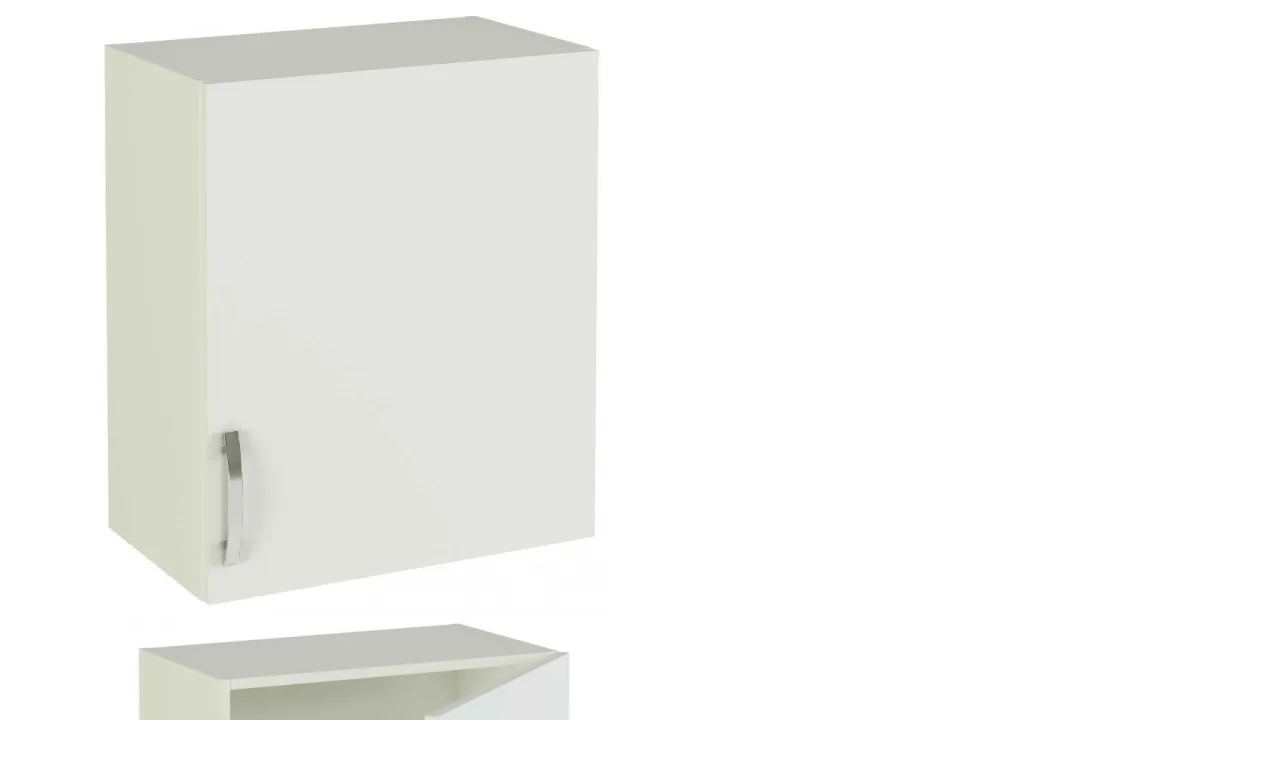

--- FILE ---
content_type: text/html; charset=UTF-8
request_url: https://granitron.com/wp-admin/admin-ajax.php?ajax=true&action=flytheme_quickviewproduct&post_id=1795&nonce=7290e22861
body_size: 2933
content:
<div id="quickview-container-1795"> <div class="quickview-container woocommerce"> <div class="woocommerce-notices-wrapper"></div> <div itemscope itemtype="http://schema.org/Product" id="product-1795" class="product single-product post-1795 type-product status-publish has-post-thumbnail product_cat-muebles first instock taxable shipping-taxable purchasable product-type-simple"> <div class="product_detail"> <div class="col-lg-6 col-md-6 col-sm-6"> <div class="slider_img_productd"> <div id="product_img_1795" class="woocommerce-product-gallery woocommerce-product-gallery--with-images images product-images loading" data-rtl="false"> <figure class="woocommerce-product-gallery__wrapper"> <div class="product-images-container clearfix thumbnail-bottom"> <!-- Image Slider --> <div class="slider product-responsive"> <div class="woocommerce-product-gallery__image"> <a href="https://granitron.com/?product=eco-kit-k-1404-blanco-mueble-alto-de-cocina"><img width="600" height="600" src="https://granitron.com/wp-content/uploads/2022/01/eco-kit-k-1404-blanco-600x600.jpg" class="attachment-shop_single size-shop_single" alt="" decoding="async" loading="lazy" srcset="https://i0.wp.com/granitron.com/wp-content/uploads/2022/01/eco-kit-k-1404-blanco.jpg?resize=600%2C600&amp;ssl=1 600w, https://i0.wp.com/granitron.com/wp-content/uploads/2022/01/eco-kit-k-1404-blanco.jpg?resize=300%2C300&amp;ssl=1 300w, https://i0.wp.com/granitron.com/wp-content/uploads/2022/01/eco-kit-k-1404-blanco.jpg?resize=150%2C150&amp;ssl=1 150w, https://i0.wp.com/granitron.com/wp-content/uploads/2022/01/eco-kit-k-1404-blanco.jpg?resize=768%2C768&amp;ssl=1 768w, https://i0.wp.com/granitron.com/wp-content/uploads/2022/01/eco-kit-k-1404-blanco.jpg?resize=100%2C100&amp;ssl=1 100w, https://i0.wp.com/granitron.com/wp-content/uploads/2022/01/eco-kit-k-1404-blanco.jpg?w=800&amp;ssl=1 800w" sizes="auto, (max-width: 600px) 100vw, 600px" /></a> </div> <div class="woocommerce-product-gallery__image"> <a href="https://granitron.com/?product=eco-kit-k-1404-blanco-mueble-alto-de-cocina"><img width="600" height="600" src="https://granitron.com/wp-content/uploads/2022/01/eco-kit-k-1404-blanco-1-600x600.jpg" class="attachment-shop_single size-shop_single" alt="" decoding="async" loading="lazy" srcset="https://i0.wp.com/granitron.com/wp-content/uploads/2022/01/eco-kit-k-1404-blanco-1.jpg?resize=600%2C600&amp;ssl=1 600w, https://i0.wp.com/granitron.com/wp-content/uploads/2022/01/eco-kit-k-1404-blanco-1.jpg?resize=300%2C300&amp;ssl=1 300w, https://i0.wp.com/granitron.com/wp-content/uploads/2022/01/eco-kit-k-1404-blanco-1.jpg?resize=150%2C150&amp;ssl=1 150w, https://i0.wp.com/granitron.com/wp-content/uploads/2022/01/eco-kit-k-1404-blanco-1.jpg?resize=768%2C768&amp;ssl=1 768w, https://i0.wp.com/granitron.com/wp-content/uploads/2022/01/eco-kit-k-1404-blanco-1.jpg?resize=100%2C100&amp;ssl=1 100w, https://i0.wp.com/granitron.com/wp-content/uploads/2022/01/eco-kit-k-1404-blanco-1.jpg?w=800&amp;ssl=1 800w" sizes="auto, (max-width: 600px) 100vw, 600px" /></a> </div> </div> <!-- Thumbnail Slider --> <div class="slider product-responsive-thumbnail" id="product_thumbnail_1795"> <div class="item-thumbnail-product"> <div class="thumbnail-wrapper"> <img width="100" height="100" src="https://granitron.com/wp-content/uploads/2022/01/eco-kit-k-1404-blanco-100x100.jpg" class="slick-current" alt="" decoding="async" loading="lazy" srcset="https://i0.wp.com/granitron.com/wp-content/uploads/2022/01/eco-kit-k-1404-blanco.jpg?resize=100%2C100&amp;ssl=1 100w, https://i0.wp.com/granitron.com/wp-content/uploads/2022/01/eco-kit-k-1404-blanco.jpg?resize=300%2C300&amp;ssl=1 300w, https://i0.wp.com/granitron.com/wp-content/uploads/2022/01/eco-kit-k-1404-blanco.jpg?resize=150%2C150&amp;ssl=1 150w, https://i0.wp.com/granitron.com/wp-content/uploads/2022/01/eco-kit-k-1404-blanco.jpg?resize=768%2C768&amp;ssl=1 768w, https://i0.wp.com/granitron.com/wp-content/uploads/2022/01/eco-kit-k-1404-blanco.jpg?resize=600%2C600&amp;ssl=1 600w, https://i0.wp.com/granitron.com/wp-content/uploads/2022/01/eco-kit-k-1404-blanco.jpg?w=800&amp;ssl=1 800w" sizes="auto, (max-width: 100px) 100vw, 100px" /> </div> </div> <div class="item-thumbnail-product"> <div class="thumbnail-wrapper"> <img width="100" height="100" src="https://granitron.com/wp-content/uploads/2022/01/eco-kit-k-1404-blanco-1-100x100.jpg" class="slick-current" alt="" decoding="async" loading="lazy" srcset="https://i0.wp.com/granitron.com/wp-content/uploads/2022/01/eco-kit-k-1404-blanco-1.jpg?resize=100%2C100&amp;ssl=1 100w, https://i0.wp.com/granitron.com/wp-content/uploads/2022/01/eco-kit-k-1404-blanco-1.jpg?resize=300%2C300&amp;ssl=1 300w, https://i0.wp.com/granitron.com/wp-content/uploads/2022/01/eco-kit-k-1404-blanco-1.jpg?resize=150%2C150&amp;ssl=1 150w, https://i0.wp.com/granitron.com/wp-content/uploads/2022/01/eco-kit-k-1404-blanco-1.jpg?resize=768%2C768&amp;ssl=1 768w, https://i0.wp.com/granitron.com/wp-content/uploads/2022/01/eco-kit-k-1404-blanco-1.jpg?resize=600%2C600&amp;ssl=1 600w, https://i0.wp.com/granitron.com/wp-content/uploads/2022/01/eco-kit-k-1404-blanco-1.jpg?w=800&amp;ssl=1 800w" sizes="auto, (max-width: 100px) 100vw, 100px" /> </div> </div> </div> </div> </figure> </div> </div> </div> <div class="col-lg-6 col-md-6 col-sm-6"> <div class="content_product_detail"> <!-- woocommerce_template_single_title - 5 --> <!-- woocommerce_template_single_rating - 10 --> <!-- woocommerce_template_single_price - 20 --> <!-- woocommerce_template_single_excerpt - 30 --> <!-- woocommerce_template_single_add_to_cart 40 --> <h1 itemprop="name" class="product_title">Eco Kit K-1404 Blanco &#8211; Mueble Alto De Cocina</h1><div class="reviews-content"> <div class="star"> </div> <a href="#reviews" class="woocommerce-review-link" rel="nofollow"><span class="count">0</span> Review(s)</a> </div> <div itemprop="offers" itemscope itemtype="http://schema.org/Offer"> <p class="price"><span class="woocommerce-Price-amount amount"><bdi><span class="woocommerce-Price-currencySymbol">&euro;</span>49.90</bdi></span> <small class="woocommerce-price-suffix">IVA inc.</small></p> <meta itemprop="price" content="49.90" /> <meta itemprop="priceCurrency" content="EUR" /> <link itemprop="availability" href="http://schema.org/InStock" /> </div> <div class="product-stock in-stock"> <span></span> </div> <div class="product-description" itemprop="description"><p>El <strong> </strong><strong><a href="https://www.electrocosto.com/muebles-de-cocina/">mueble de cocina</a> </strong><strong><a href="https://www.electrocosto.com/muebles-de-cocina/eco-kit-k-1404-blanco">Eco Kit K-1404</a></strong> incluye todo lo necesario para su montaje. Unas<strong> instrucciones sencillas y todas las piezas </strong>de tornillería incluidas. Este modelo es de color Blanco, aunque podrás encontrarlo en otros colores como: <strong>Roble, Burdeos y Gris Cemento</strong>. Para configures tu cocina con el estilo que más te guste. Una vez montado tendrás un <strong>módulo con partes canteadas</strong>, un estante interior y un elegante<strong> tirador cromado brillante</strong>. En resumen, <a href="https://www.electrocosto.com/eco-kit/"><b>ECO KIT</b></a> es todo lo que necesitas para darle un <strong>nuevo toque a tu hogar</strong> y al mejor precio.</p> </div><div class="product-stock in-stock">Available: <span>In stock</span></div><div class="product-summary-bottom clearfix"> <div class="social-share"> <div class="title-share">Share This </div> <div class="wrap-content"> <a href="http://www.facebook.com/share.php?u=https://granitron.com/?product=eco-kit-k-1404-blanco-mueble-alto-de-cocina&title=Eco Kit K-1404 Blanco &#8211; Mueble Alto De Cocina" onclick="javascript:window.open(this.href,'', 'menubar=no,toolbar=no,resizable=yes,scrollbars=yes,height=600,width=600');return false;"><i class="fa fa-facebook"></i></a> <a href="http://www.tumblr.com/share?v=3&u=https://granitron.com/?product=eco-kit-k-1404-blanco-mueble-alto-de-cocina&t=Eco Kit K-1404 Blanco &#8211; Mueble Alto De Cocina" onclick="javascript:window.open(this.href,'', 'menubar=no,toolbar=no,resizable=yes,scrollbars=yes,height=600,width=600');return false;"><i class="fa fa-tumblr"></i></a> <a href="http://twitter.com/home?status=Eco Kit K-1404 Blanco &#8211; Mueble Alto De Cocina+https://granitron.com/?product=eco-kit-k-1404-blanco-mueble-alto-de-cocina" onclick="javascript:window.open(this.href,'', 'menubar=no,toolbar=no,resizable=yes,scrollbars=yes,height=600,width=600');return false;"><i class="fa fa-twitter"></i></a> </div> </div> <form class="cart" action="https://granitron.com/?product=eco-kit-k-1404-blanco-mueble-alto-de-cocina" method="post" enctype='multipart/form-data'> <div class="social-share"> <div class="title-share">Share This </div> <div class="wrap-content"> <a href="http://www.facebook.com/share.php?u=https://granitron.com/?product=eco-kit-k-1404-blanco-mueble-alto-de-cocina&title=Eco Kit K-1404 Blanco &#8211; Mueble Alto De Cocina" onclick="javascript:window.open(this.href,'', 'menubar=no,toolbar=no,resizable=yes,scrollbars=yes,height=600,width=600');return false;"><i class="fa fa-facebook"></i></a> <a href="http://www.tumblr.com/share?v=3&u=https://granitron.com/?product=eco-kit-k-1404-blanco-mueble-alto-de-cocina&t=Eco Kit K-1404 Blanco &#8211; Mueble Alto De Cocina" onclick="javascript:window.open(this.href,'', 'menubar=no,toolbar=no,resizable=yes,scrollbars=yes,height=600,width=600');return false;"><i class="fa fa-tumblr"></i></a> <a href="http://twitter.com/home?status=Eco Kit K-1404 Blanco &#8211; Mueble Alto De Cocina+https://granitron.com/?product=eco-kit-k-1404-blanco-mueble-alto-de-cocina" onclick="javascript:window.open(this.href,'', 'menubar=no,toolbar=no,resizable=yes,scrollbars=yes,height=600,width=600');return false;"><i class="fa fa-twitter"></i></a> </div> </div> <div class="quantity"> <label class="screen-reader-text" for="quantity_696b336aba48e">Eco Kit K-1404 Blanco - Mueble Alto De Cocina cantidad</label> <input type="number" id="quantity_696b336aba48e" class="input-text qty text" name="quantity" value="1" aria-label="Cantidad de productos" min="1" max="" step="1" placeholder="" inputmode="numeric" autocomplete="off" /> </div> <button type="submit" name="add-to-cart" value="1795" class="single_add_to_cart_button button alt">Añadir al carrito</button> <div class="single-product-addcart"> <div class="yith-wcwl-add-to-wishlist add-to-wishlist-1795 yith-wcwl-add-to-wishlist--link-style wishlist-fragment on-first-load" data-fragment-ref="1795" data-fragment-options="{&quot;base_url&quot;:&quot;&quot;,&quot;product_id&quot;:1795,&quot;parent_product_id&quot;:0,&quot;product_type&quot;:&quot;simple&quot;,&quot;is_single&quot;:false,&quot;in_default_wishlist&quot;:false,&quot;show_view&quot;:false,&quot;browse_wishlist_text&quot;:&quot;Echar un vistazo a la lista de deseos&quot;,&quot;already_in_wishslist_text&quot;:&quot;\u00a1El producto ya est\u00e1 en tu lista de deseos!&quot;,&quot;product_added_text&quot;:&quot;\u00a1Producto a\u00f1adido!&quot;,&quot;available_multi_wishlist&quot;:false,&quot;disable_wishlist&quot;:false,&quot;show_count&quot;:false,&quot;ajax_loading&quot;:false,&quot;loop_position&quot;:&quot;after_add_to_cart&quot;,&quot;item&quot;:&quot;add_to_wishlist&quot;}" > <!-- ADD TO WISHLIST --> <div class="yith-wcwl-add-button"> <a href="?add_to_wishlist=1795&#038;_wpnonce=c81d411e00" class="add_to_wishlist single_add_to_wishlist" data-product-id="1795" data-product-type="simple" data-original-product-id="0" data-title="Añadir a la lista de deseos" rel="nofollow" > <svg id="yith-wcwl-icon-heart-outline" class="yith-wcwl-icon-svg" fill="none" stroke-width="1.5" stroke="currentColor" viewBox="0 0 24 24" xmlns="http://www.w3.org/2000/svg"> <path stroke-linecap="round" stroke-linejoin="round" d="M21 8.25c0-2.485-2.099-4.5-4.688-4.5-1.935 0-3.597 1.126-4.312 2.733-.715-1.607-2.377-2.733-4.313-2.733C5.1 3.75 3 5.765 3 8.25c0 7.22 9 12 9 12s9-4.78 9-12Z"></path> </svg> <span>Añadir a la lista de deseos</span> </a> </div> <!-- COUNT TEXT --> </div> <div class="woocommerce product compare-button"><a href="javascript:void(0)" class="compare button" data-product_id="1795" rel="nofollow">Compare</a></div></div> </form> </div> </div> </div> </div><!-- .summary --> </div> <div class="clearfix"></div> </div> </div> <script type="text/template" id="tmpl-variation-template"> <div class="woocommerce-variation-description">{{{ data.variation.variation_description }}}</div> <div class="woocommerce-variation-price">{{{ data.variation.price_html }}}</div> <div class="woocommerce-variation-availability">{{{ data.variation.availability_html }}}</div> </script> <script type="text/template" id="tmpl-unavailable-variation-template"> <p role="alert">Lo siento, este producto no está disponible. Por favor, elige otra combinación.</p> </script> <script type='text/javascript'> /* <![CDATA[ */ var _wpUtilSettings = {"ajax_url":"\/wp-admin\/admin-ajax.php","wc_ajax_url":"\/?wc-ajax=%%endpoint%%"}; var woocommerce_params = {"ajax":{"url":"https:\/\/granitron.com\/wp-admin\/admin-ajax.php"}}; var wc_add_to_cart_variation_params = {"i18n_no_matching_variations_text":"Sorry, no products matched your selection. Please choose a different combination."}; /* ]]> */ jQuery(document).ready(function($) { $.getScript("//granitron.com/wp-content/plugins/woocommerce/assets/js/frontend/add-to-cart.min.js"); $.getScript("https://granitron.com/wp-content/themes/clickboom/js/woocommerce/single-product.min.js"); $.getScript("//granitron.com/wp-content/plugins/woocommerce/assets/js/frontend/woocommerce.min.js"); $.getScript("https://granitron.com/wp-content/themes/clickboom/js/woocommerce/add-to-cart-variation.min.js"); }); </script> <script type="text/javascript"> jQuery( ".single_add_to_cart_button" ).attr( "title", "Add to cart" ); jQuery( ".add_to_wishlist" ).attr( "title", "Add to Wishlist" ); jQuery( ".compare" ).attr( "title", "Add to compare" ); </script> <script type='text/javascript' src='https://granitron.com/wp-includes/js/wp-embed.min.js'></script> <script type='text/javascript' src='https://granitron.com/wp-includes/js/underscore.min.js'></script> <script type='text/javascript' src='https://granitron.com/wp-includes/js/wp-util.min.js'></script>